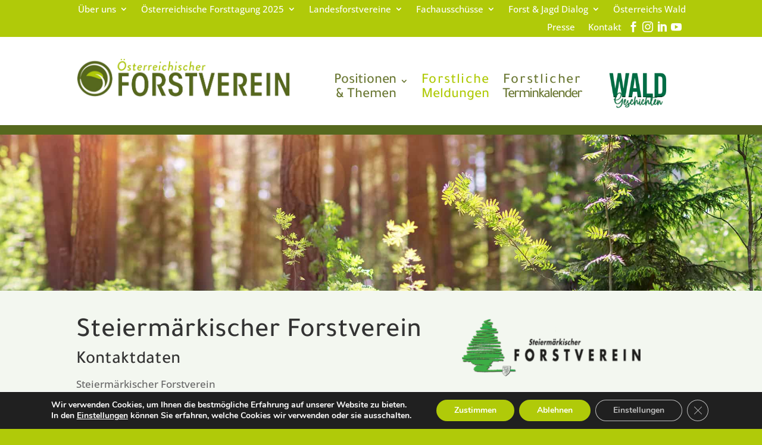

--- FILE ---
content_type: text/css
request_url: https://www.forstverein.at/wp-content/et-cache/202/et-core-unified-202.min.css?ver=1742895529
body_size: 183
content:
#moove_gdpr_save_popup_settings_button{bottom:54px!important;right:0px!important;opacity:0.55;border-radius:6px 0px 0px 6px;left:auto!important}li.symbol-social-facebook a::before{font-family:ETmodules!important;content:"\e093";font-size:1.2em;font-weight:400}li.symbol-social-facebook a span{display:none}.et_pb_menu .et-menu>li.symbol-social-facebook{margin-right:0px!important;padding-right:0px!important;padding-left:0px!important}li.symbol-social-instagram a::before{font-family:ETmodules!important;content:"\e09a";font-size:1.2em;font-weight:400}li.symbol-social-instagram a span{display:none}.et_pb_menu .et-menu>li.symbol-social-instagram{margin-right:0px!important;padding-right:0px!important;padding-left:6px!important}li.symbol-social-linkedin a::before{font-family:ETmodules!important;content:"\e09d";font-size:1.2em;font-weight:400}li.symbol-social-linkedin a span{display:none}.et_pb_menu .et-menu>li.symbol-social-linkedin{margin-right:0px!important;padding-right:0px!important;padding-left:6px!important}li.symbol-social-youtube a::before{font-family:ETmodules!important;content:"\e0a3";font-size:1.2em;font-weight:400}li.symbol-social-youtube a span{display:none}.et_pb_menu .et-menu>li.symbol-social-youtube{margin-right:4px!important;padding-right:14px!important;padding-left:6px!important}

--- FILE ---
content_type: application/javascript
request_url: https://www.forstverein.at/wp-content/themes/matchING/www/iS_Forstverein/js/scroll_badge.min.js?ver=1742925506336
body_size: 100
content:
(()=>{"use strict";!function(o,f,n,t){jQuery(n).ready((function(o){o((function(){const n=o(".top-badge");let t=!1;if(o(f).scrollTop()>400)for(const f of n)o(f).hide(),t=!0;o(f).on("scroll",(()=>{if(f.matchMedia("(min-width: 980px)").matches)if(o(f).scrollTop()>400){if(!t)for(const f of n)o(f).fadeOut(),t=!0}else if(t)for(const f of n)o(f).fadeIn(),t=!1}))}))}))}(window.jQuery,window,document)})();